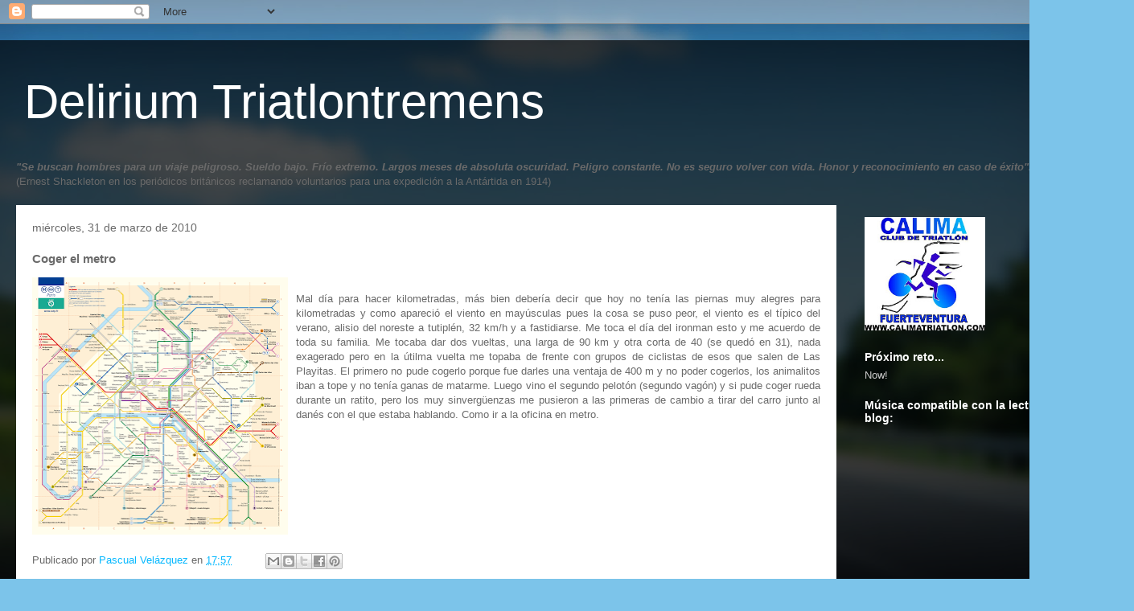

--- FILE ---
content_type: text/html; charset=UTF-8
request_url: https://rothymasalla.blogspot.com/2010/03/coger-el-metro.html?showComment=1270135522837
body_size: 16229
content:
<!DOCTYPE html>
<html class='v2' dir='ltr' lang='es'>
<head>
<link href='https://www.blogger.com/static/v1/widgets/335934321-css_bundle_v2.css' rel='stylesheet' type='text/css'/>
<meta content='width=1100' name='viewport'/>
<meta content='text/html; charset=UTF-8' http-equiv='Content-Type'/>
<meta content='blogger' name='generator'/>
<link href='https://rothymasalla.blogspot.com/favicon.ico' rel='icon' type='image/x-icon'/>
<link href='http://rothymasalla.blogspot.com/2010/03/coger-el-metro.html' rel='canonical'/>
<link rel="alternate" type="application/atom+xml" title="Delirium Triatlontremens - Atom" href="https://rothymasalla.blogspot.com/feeds/posts/default" />
<link rel="alternate" type="application/rss+xml" title="Delirium Triatlontremens - RSS" href="https://rothymasalla.blogspot.com/feeds/posts/default?alt=rss" />
<link rel="service.post" type="application/atom+xml" title="Delirium Triatlontremens - Atom" href="https://www.blogger.com/feeds/4636154847729347585/posts/default" />

<link rel="alternate" type="application/atom+xml" title="Delirium Triatlontremens - Atom" href="https://rothymasalla.blogspot.com/feeds/794116444902221683/comments/default" />
<!--Can't find substitution for tag [blog.ieCssRetrofitLinks]-->
<link href='https://blogger.googleusercontent.com/img/b/R29vZ2xl/AVvXsEjd6cJFTa2tzSHvDKlyvA5UQ5nayiwTiNbhi5L9_PGoEuXzGJnfnxsWZNSD1Lqt8F4y2XDk6LM50VBamDQDY4cfwOmeY61ciki7SNN2IeojbUswRtosv4Rlmr25ws67SSb2ywoej3AbUg/s320/metro.gif' rel='image_src'/>
<meta content='http://rothymasalla.blogspot.com/2010/03/coger-el-metro.html' property='og:url'/>
<meta content='Coger el metro' property='og:title'/>
<meta content='Mal día para hacer kilometradas, más bien debería decir que hoy no tenía las piernas muy alegres para kilometradas y como apareció el viento...' property='og:description'/>
<meta content='https://blogger.googleusercontent.com/img/b/R29vZ2xl/AVvXsEjd6cJFTa2tzSHvDKlyvA5UQ5nayiwTiNbhi5L9_PGoEuXzGJnfnxsWZNSD1Lqt8F4y2XDk6LM50VBamDQDY4cfwOmeY61ciki7SNN2IeojbUswRtosv4Rlmr25ws67SSb2ywoej3AbUg/w1200-h630-p-k-no-nu/metro.gif' property='og:image'/>
<title>Delirium Triatlontremens: Coger el metro</title>
<style id='page-skin-1' type='text/css'><!--
/*
-----------------------------------------------
Blogger Template Style
Name:     Travel
Designer: Sookhee Lee
URL:      www.plyfly.net
----------------------------------------------- */
/* Content
----------------------------------------------- */
body {
font: normal normal 13px 'Trebuchet MS',Trebuchet,sans-serif;
color: #6a6a6a;
background: #7cc4ea url(//themes.googleusercontent.com/image?id=1OACCYOE0-eoTRTfsBuX1NMN9nz599ufI1Jh0CggPFA_sK80AGkIr8pLtYRpNUKPmwtEa) no-repeat fixed top center /* Credit: Josh Peterson */;
}
html body .region-inner {
min-width: 0;
max-width: 100%;
width: auto;
}
a:link {
text-decoration:none;
color: #05b8ff;
}
a:visited {
text-decoration:none;
color: #098cc1;
}
a:hover {
text-decoration:underline;
color: #05b8ff;
}
.content-outer .content-cap-top {
height: 0;
background: transparent none repeat-x scroll top center;
}
.content-outer {
margin: 0 auto;
padding-top: 20px;
}
.content-inner {
background: transparent url(//www.blogblog.com/1kt/travel/bg_black_70.png) repeat scroll top left;
background-position: left -0;
background-color: transparent;
padding: 20px;
}
.main-inner .date-outer {
margin-bottom: 2em;
}
/* Header
----------------------------------------------- */
.header-inner .Header .titlewrapper,
.header-inner .Header .descriptionwrapper {
padding-left: 10px;
padding-right: 10px;
}
.Header h1 {
font: normal normal 60px 'Trebuchet MS',Trebuchet,sans-serif;
color: #ffffff;
}
.Header h1 a {
color: #ffffff;
}
.Header .description {
color: #6a6a6a;
font-size: 130%;
}
/* Tabs
----------------------------------------------- */
.tabs-inner {
margin: 1em 0 0;
padding: 0;
}
.tabs-inner .section {
margin: 0;
}
.tabs-inner .widget ul {
padding: 0;
background: transparent url(https://resources.blogblog.com/blogblog/data/1kt/travel/bg_black_50.png) repeat scroll top center;
}
.tabs-inner .widget li {
border: none;
}
.tabs-inner .widget li a {
display: inline-block;
padding: 1em 1.5em;
color: #ffffff;
font: normal bold 16px 'Trebuchet MS',Trebuchet,sans-serif;
}
.tabs-inner .widget li.selected a,
.tabs-inner .widget li a:hover {
position: relative;
z-index: 1;
background: transparent url(https://resources.blogblog.com/blogblog/data/1kt/travel/bg_black_50.png) repeat scroll top center;
color: #ffffff;
}
/* Headings
----------------------------------------------- */
h2 {
font: normal bold 14px 'Trebuchet MS',Trebuchet,sans-serif;
color: #ffffff;
}
.main-inner h2.date-header {
font: normal normal 14px 'Trebuchet MS',Trebuchet,sans-serif;
color: #6a6a6a;
}
.footer-inner .widget h2,
.sidebar .widget h2 {
padding-bottom: .5em;
}
/* Main
----------------------------------------------- */
.main-inner {
padding: 20px 0;
}
.main-inner .column-center-inner {
padding: 20px 0;
}
.main-inner .column-center-inner .section {
margin: 0 20px;
}
.main-inner .column-right-inner {
margin-left: 20px;
}
.main-inner .fauxcolumn-right-outer .fauxcolumn-inner {
margin-left: 20px;
background: transparent none repeat scroll top left;
}
.main-inner .column-left-inner {
margin-right: 20px;
}
.main-inner .fauxcolumn-left-outer .fauxcolumn-inner {
margin-right: 20px;
background: transparent none repeat scroll top left;
}
.main-inner .column-left-inner,
.main-inner .column-right-inner {
padding: 15px 0;
}
/* Posts
----------------------------------------------- */
h3.post-title {
margin-top: 20px;
}
h3.post-title a {
font: normal bold 20px 'Trebuchet MS',Trebuchet,sans-serif;
color: #000000;
}
h3.post-title a:hover {
text-decoration: underline;
}
.main-inner .column-center-outer {
background: #ffffff none repeat scroll top left;
_background-image: none;
}
.post-body {
line-height: 1.4;
position: relative;
}
.post-header {
margin: 0 0 1em;
line-height: 1.6;
}
.post-footer {
margin: .5em 0;
line-height: 1.6;
}
#blog-pager {
font-size: 140%;
}
#comments {
background: #cccccc none repeat scroll top center;
padding: 15px;
}
#comments .comment-author {
padding-top: 1.5em;
}
#comments h4,
#comments .comment-author a,
#comments .comment-timestamp a {
color: #000000;
}
#comments .comment-author:first-child {
padding-top: 0;
border-top: none;
}
.avatar-image-container {
margin: .2em 0 0;
}
/* Comments
----------------------------------------------- */
#comments a {
color: #000000;
}
.comments .comments-content .icon.blog-author {
background-repeat: no-repeat;
background-image: url([data-uri]);
}
.comments .comments-content .loadmore a {
border-top: 1px solid #000000;
border-bottom: 1px solid #000000;
}
.comments .comment-thread.inline-thread {
background: #ffffff;
}
.comments .continue {
border-top: 2px solid #000000;
}
/* Widgets
----------------------------------------------- */
.sidebar .widget {
border-bottom: 2px solid transparent;
padding-bottom: 10px;
margin: 10px 0;
}
.sidebar .widget:first-child {
margin-top: 0;
}
.sidebar .widget:last-child {
border-bottom: none;
margin-bottom: 0;
padding-bottom: 0;
}
.footer-inner .widget,
.sidebar .widget {
font: normal normal 13px 'Trebuchet MS',Trebuchet,sans-serif;
color: #cdcdcd;
}
.sidebar .widget a:link {
color: #cdcdcd;
text-decoration: none;
}
.sidebar .widget a:visited {
color: #098cc1;
}
.sidebar .widget a:hover {
color: #cdcdcd;
text-decoration: underline;
}
.footer-inner .widget a:link {
color: #05b8ff;
text-decoration: none;
}
.footer-inner .widget a:visited {
color: #098cc1;
}
.footer-inner .widget a:hover {
color: #05b8ff;
text-decoration: underline;
}
.widget .zippy {
color: #ffffff;
}
.footer-inner {
background: transparent none repeat scroll top center;
}
/* Mobile
----------------------------------------------- */
body.mobile  {
background-size: 100% auto;
}
body.mobile .AdSense {
margin: 0 -10px;
}
.mobile .body-fauxcolumn-outer {
background: transparent none repeat scroll top left;
}
.mobile .footer-inner .widget a:link {
color: #cdcdcd;
text-decoration: none;
}
.mobile .footer-inner .widget a:visited {
color: #098cc1;
}
.mobile-post-outer a {
color: #000000;
}
.mobile-link-button {
background-color: #05b8ff;
}
.mobile-link-button a:link, .mobile-link-button a:visited {
color: #ffffff;
}
.mobile-index-contents {
color: #6a6a6a;
}
.mobile .tabs-inner .PageList .widget-content {
background: transparent url(https://resources.blogblog.com/blogblog/data/1kt/travel/bg_black_50.png) repeat scroll top center;
color: #ffffff;
}
.mobile .tabs-inner .PageList .widget-content .pagelist-arrow {
border-left: 1px solid #ffffff;
}

--></style>
<style id='template-skin-1' type='text/css'><!--
body {
min-width: 1410px;
}
.content-outer, .content-fauxcolumn-outer, .region-inner {
min-width: 1410px;
max-width: 1410px;
_width: 1410px;
}
.main-inner .columns {
padding-left: 0px;
padding-right: 350px;
}
.main-inner .fauxcolumn-center-outer {
left: 0px;
right: 350px;
/* IE6 does not respect left and right together */
_width: expression(this.parentNode.offsetWidth -
parseInt("0px") -
parseInt("350px") + 'px');
}
.main-inner .fauxcolumn-left-outer {
width: 0px;
}
.main-inner .fauxcolumn-right-outer {
width: 350px;
}
.main-inner .column-left-outer {
width: 0px;
right: 100%;
margin-left: -0px;
}
.main-inner .column-right-outer {
width: 350px;
margin-right: -350px;
}
#layout {
min-width: 0;
}
#layout .content-outer {
min-width: 0;
width: 800px;
}
#layout .region-inner {
min-width: 0;
width: auto;
}
body#layout div.add_widget {
padding: 8px;
}
body#layout div.add_widget a {
margin-left: 32px;
}
--></style>
<style>
    body {background-image:url(\/\/themes.googleusercontent.com\/image?id=1OACCYOE0-eoTRTfsBuX1NMN9nz599ufI1Jh0CggPFA_sK80AGkIr8pLtYRpNUKPmwtEa);}
    
@media (max-width: 200px) { body {background-image:url(\/\/themes.googleusercontent.com\/image?id=1OACCYOE0-eoTRTfsBuX1NMN9nz599ufI1Jh0CggPFA_sK80AGkIr8pLtYRpNUKPmwtEa&options=w200);}}
@media (max-width: 400px) and (min-width: 201px) { body {background-image:url(\/\/themes.googleusercontent.com\/image?id=1OACCYOE0-eoTRTfsBuX1NMN9nz599ufI1Jh0CggPFA_sK80AGkIr8pLtYRpNUKPmwtEa&options=w400);}}
@media (max-width: 800px) and (min-width: 401px) { body {background-image:url(\/\/themes.googleusercontent.com\/image?id=1OACCYOE0-eoTRTfsBuX1NMN9nz599ufI1Jh0CggPFA_sK80AGkIr8pLtYRpNUKPmwtEa&options=w800);}}
@media (max-width: 1200px) and (min-width: 801px) { body {background-image:url(\/\/themes.googleusercontent.com\/image?id=1OACCYOE0-eoTRTfsBuX1NMN9nz599ufI1Jh0CggPFA_sK80AGkIr8pLtYRpNUKPmwtEa&options=w1200);}}
/* Last tag covers anything over one higher than the previous max-size cap. */
@media (min-width: 1201px) { body {background-image:url(\/\/themes.googleusercontent.com\/image?id=1OACCYOE0-eoTRTfsBuX1NMN9nz599ufI1Jh0CggPFA_sK80AGkIr8pLtYRpNUKPmwtEa&options=w1600);}}
  </style>
<link href='https://www.blogger.com/dyn-css/authorization.css?targetBlogID=4636154847729347585&amp;zx=e643d85e-363e-4610-910d-3de37644ef11' media='none' onload='if(media!=&#39;all&#39;)media=&#39;all&#39;' rel='stylesheet'/><noscript><link href='https://www.blogger.com/dyn-css/authorization.css?targetBlogID=4636154847729347585&amp;zx=e643d85e-363e-4610-910d-3de37644ef11' rel='stylesheet'/></noscript>
<meta name='google-adsense-platform-account' content='ca-host-pub-1556223355139109'/>
<meta name='google-adsense-platform-domain' content='blogspot.com'/>

</head>
<body class='loading variant-road'>
<div class='navbar section' id='navbar' name='Barra de navegación'><div class='widget Navbar' data-version='1' id='Navbar1'><script type="text/javascript">
    function setAttributeOnload(object, attribute, val) {
      if(window.addEventListener) {
        window.addEventListener('load',
          function(){ object[attribute] = val; }, false);
      } else {
        window.attachEvent('onload', function(){ object[attribute] = val; });
      }
    }
  </script>
<div id="navbar-iframe-container"></div>
<script type="text/javascript" src="https://apis.google.com/js/platform.js"></script>
<script type="text/javascript">
      gapi.load("gapi.iframes:gapi.iframes.style.bubble", function() {
        if (gapi.iframes && gapi.iframes.getContext) {
          gapi.iframes.getContext().openChild({
              url: 'https://www.blogger.com/navbar/4636154847729347585?po\x3d794116444902221683\x26origin\x3dhttps://rothymasalla.blogspot.com',
              where: document.getElementById("navbar-iframe-container"),
              id: "navbar-iframe"
          });
        }
      });
    </script><script type="text/javascript">
(function() {
var script = document.createElement('script');
script.type = 'text/javascript';
script.src = '//pagead2.googlesyndication.com/pagead/js/google_top_exp.js';
var head = document.getElementsByTagName('head')[0];
if (head) {
head.appendChild(script);
}})();
</script>
</div></div>
<div class='body-fauxcolumns'>
<div class='fauxcolumn-outer body-fauxcolumn-outer'>
<div class='cap-top'>
<div class='cap-left'></div>
<div class='cap-right'></div>
</div>
<div class='fauxborder-left'>
<div class='fauxborder-right'></div>
<div class='fauxcolumn-inner'>
</div>
</div>
<div class='cap-bottom'>
<div class='cap-left'></div>
<div class='cap-right'></div>
</div>
</div>
</div>
<div class='content'>
<div class='content-fauxcolumns'>
<div class='fauxcolumn-outer content-fauxcolumn-outer'>
<div class='cap-top'>
<div class='cap-left'></div>
<div class='cap-right'></div>
</div>
<div class='fauxborder-left'>
<div class='fauxborder-right'></div>
<div class='fauxcolumn-inner'>
</div>
</div>
<div class='cap-bottom'>
<div class='cap-left'></div>
<div class='cap-right'></div>
</div>
</div>
</div>
<div class='content-outer'>
<div class='content-cap-top cap-top'>
<div class='cap-left'></div>
<div class='cap-right'></div>
</div>
<div class='fauxborder-left content-fauxborder-left'>
<div class='fauxborder-right content-fauxborder-right'></div>
<div class='content-inner'>
<header>
<div class='header-outer'>
<div class='header-cap-top cap-top'>
<div class='cap-left'></div>
<div class='cap-right'></div>
</div>
<div class='fauxborder-left header-fauxborder-left'>
<div class='fauxborder-right header-fauxborder-right'></div>
<div class='region-inner header-inner'>
<div class='header section' id='header' name='Cabecera'><div class='widget Header' data-version='1' id='Header1'>
<div id='header-inner'>
<div class='titlewrapper'>
<h1 class='title'>
<a href='https://rothymasalla.blogspot.com/'>
Delirium Triatlontremens
</a>
</h1>
</div>
<div class='descriptionwrapper'>
<p class='description'><span>
</span></p>
</div>
</div>
</div></div>
</div>
</div>
<div class='header-cap-bottom cap-bottom'>
<div class='cap-left'></div>
<div class='cap-right'></div>
</div>
</div>
</header>
<div class='tabs-outer'>
<div class='tabs-cap-top cap-top'>
<div class='cap-left'></div>
<div class='cap-right'></div>
</div>
<div class='fauxborder-left tabs-fauxborder-left'>
<div class='fauxborder-right tabs-fauxborder-right'></div>
<div class='region-inner tabs-inner'>
<div class='tabs section' id='crosscol' name='Multicolumnas'><div class='widget Text' data-version='1' id='Text1'>
<div class='widget-content'>
<em><strong>"Se buscan hombres para un viaje peligroso. Sueldo bajo. Frío extremo. Largos meses de absoluta oscuridad. Peligro constante. No es seguro volver con vida. Honor y reconocimiento en caso de éxito".</strong></em><br /><strong><em></em></strong>(Ernest Shackleton en los periódicos británicos reclamando voluntarios para una expedición a la Antártida en 1914)<br />
</div>
<div class='clear'></div>
</div></div>
<div class='tabs no-items section' id='crosscol-overflow' name='Cross-Column 2'></div>
</div>
</div>
<div class='tabs-cap-bottom cap-bottom'>
<div class='cap-left'></div>
<div class='cap-right'></div>
</div>
</div>
<div class='main-outer'>
<div class='main-cap-top cap-top'>
<div class='cap-left'></div>
<div class='cap-right'></div>
</div>
<div class='fauxborder-left main-fauxborder-left'>
<div class='fauxborder-right main-fauxborder-right'></div>
<div class='region-inner main-inner'>
<div class='columns fauxcolumns'>
<div class='fauxcolumn-outer fauxcolumn-center-outer'>
<div class='cap-top'>
<div class='cap-left'></div>
<div class='cap-right'></div>
</div>
<div class='fauxborder-left'>
<div class='fauxborder-right'></div>
<div class='fauxcolumn-inner'>
</div>
</div>
<div class='cap-bottom'>
<div class='cap-left'></div>
<div class='cap-right'></div>
</div>
</div>
<div class='fauxcolumn-outer fauxcolumn-left-outer'>
<div class='cap-top'>
<div class='cap-left'></div>
<div class='cap-right'></div>
</div>
<div class='fauxborder-left'>
<div class='fauxborder-right'></div>
<div class='fauxcolumn-inner'>
</div>
</div>
<div class='cap-bottom'>
<div class='cap-left'></div>
<div class='cap-right'></div>
</div>
</div>
<div class='fauxcolumn-outer fauxcolumn-right-outer'>
<div class='cap-top'>
<div class='cap-left'></div>
<div class='cap-right'></div>
</div>
<div class='fauxborder-left'>
<div class='fauxborder-right'></div>
<div class='fauxcolumn-inner'>
</div>
</div>
<div class='cap-bottom'>
<div class='cap-left'></div>
<div class='cap-right'></div>
</div>
</div>
<!-- corrects IE6 width calculation -->
<div class='columns-inner'>
<div class='column-center-outer'>
<div class='column-center-inner'>
<div class='main section' id='main' name='Principal'><div class='widget Blog' data-version='1' id='Blog1'>
<div class='blog-posts hfeed'>

          <div class="date-outer">
        
<h2 class='date-header'><span>miércoles, 31 de marzo de 2010</span></h2>

          <div class="date-posts">
        
<div class='post-outer'>
<div class='post hentry uncustomized-post-template' itemprop='blogPost' itemscope='itemscope' itemtype='http://schema.org/BlogPosting'>
<meta content='https://blogger.googleusercontent.com/img/b/R29vZ2xl/AVvXsEjd6cJFTa2tzSHvDKlyvA5UQ5nayiwTiNbhi5L9_PGoEuXzGJnfnxsWZNSD1Lqt8F4y2XDk6LM50VBamDQDY4cfwOmeY61ciki7SNN2IeojbUswRtosv4Rlmr25ws67SSb2ywoej3AbUg/s320/metro.gif' itemprop='image_url'/>
<meta content='4636154847729347585' itemprop='blogId'/>
<meta content='794116444902221683' itemprop='postId'/>
<a name='794116444902221683'></a>
<h3 class='post-title entry-title' itemprop='name'>
Coger el metro
</h3>
<div class='post-header'>
<div class='post-header-line-1'></div>
</div>
<div class='post-body entry-content' id='post-body-794116444902221683' itemprop='description articleBody'>
<a href="https://blogger.googleusercontent.com/img/b/R29vZ2xl/AVvXsEjd6cJFTa2tzSHvDKlyvA5UQ5nayiwTiNbhi5L9_PGoEuXzGJnfnxsWZNSD1Lqt8F4y2XDk6LM50VBamDQDY4cfwOmeY61ciki7SNN2IeojbUswRtosv4Rlmr25ws67SSb2ywoej3AbUg/s1600/metro.gif" onblur="try {parent.deselectBloggerImageGracefully();} catch(e) {}"><img alt="" border="0" id="BLOGGER_PHOTO_ID_5454845183856022690" src="https://blogger.googleusercontent.com/img/b/R29vZ2xl/AVvXsEjd6cJFTa2tzSHvDKlyvA5UQ5nayiwTiNbhi5L9_PGoEuXzGJnfnxsWZNSD1Lqt8F4y2XDk6LM50VBamDQDY4cfwOmeY61ciki7SNN2IeojbUswRtosv4Rlmr25ws67SSb2ywoej3AbUg/s320/metro.gif" style="margin: 0pt 10px 10px 0pt; float: left; cursor: pointer; width: 318px; height: 320px;" /></a><br /><div style="text-align: justify;">Mal día para hacer kilometradas, más bien debería decir que hoy no tenía las piernas muy alegres para kilometradas y como apareció el viento en mayúsculas pues la cosa se puso peor, el viento es el típico del verano, alisio del noreste a tutiplén, 32 km/h y a fastidiarse. Me toca el día del ironman esto y me acuerdo de toda su familia. Me tocaba dar dos vueltas, una larga de 90 km y otra corta de 40 (se quedó en 31), nada exagerado pero en la útilma vuelta me topaba de frente con grupos de ciclistas de esos que salen de Las Playitas. El primero no pude cogerlo porque fue darles una ventaja de 400 m y no poder cogerlos, los animalitos iban a tope y no tenía ganas de matarme. Luego vino el segundo pelotón (segundo vagón) y si pude coger rueda durante un ratito, pero los muy sinvergüenzas me pusieron a las primeras de cambio a tirar del carro junto al danés con el que estaba hablando. Como ir a la oficina en metro.<br /></div>
<div style='clear: both;'></div>
</div>
<div class='post-footer'>
<div class='post-footer-line post-footer-line-1'>
<span class='post-author vcard'>
Publicado por
<span class='fn' itemprop='author' itemscope='itemscope' itemtype='http://schema.org/Person'>
<meta content='https://www.blogger.com/profile/02162556784394182386' itemprop='url'/>
<a class='g-profile' href='https://www.blogger.com/profile/02162556784394182386' rel='author' title='author profile'>
<span itemprop='name'>Pascual Velázquez</span>
</a>
</span>
</span>
<span class='post-timestamp'>
en
<meta content='http://rothymasalla.blogspot.com/2010/03/coger-el-metro.html' itemprop='url'/>
<a class='timestamp-link' href='https://rothymasalla.blogspot.com/2010/03/coger-el-metro.html' rel='bookmark' title='permanent link'><abbr class='published' itemprop='datePublished' title='2010-03-31T17:57:00+01:00'>17:57</abbr></a>
</span>
<span class='post-comment-link'>
</span>
<span class='post-icons'>
<span class='item-control blog-admin pid-1935482253'>
<a href='https://www.blogger.com/post-edit.g?blogID=4636154847729347585&postID=794116444902221683&from=pencil' title='Editar entrada'>
<img alt='' class='icon-action' height='18' src='https://resources.blogblog.com/img/icon18_edit_allbkg.gif' width='18'/>
</a>
</span>
</span>
<div class='post-share-buttons goog-inline-block'>
<a class='goog-inline-block share-button sb-email' href='https://www.blogger.com/share-post.g?blogID=4636154847729347585&postID=794116444902221683&target=email' target='_blank' title='Enviar por correo electrónico'><span class='share-button-link-text'>Enviar por correo electrónico</span></a><a class='goog-inline-block share-button sb-blog' href='https://www.blogger.com/share-post.g?blogID=4636154847729347585&postID=794116444902221683&target=blog' onclick='window.open(this.href, "_blank", "height=270,width=475"); return false;' target='_blank' title='Escribe un blog'><span class='share-button-link-text'>Escribe un blog</span></a><a class='goog-inline-block share-button sb-twitter' href='https://www.blogger.com/share-post.g?blogID=4636154847729347585&postID=794116444902221683&target=twitter' target='_blank' title='Compartir en X'><span class='share-button-link-text'>Compartir en X</span></a><a class='goog-inline-block share-button sb-facebook' href='https://www.blogger.com/share-post.g?blogID=4636154847729347585&postID=794116444902221683&target=facebook' onclick='window.open(this.href, "_blank", "height=430,width=640"); return false;' target='_blank' title='Compartir con Facebook'><span class='share-button-link-text'>Compartir con Facebook</span></a><a class='goog-inline-block share-button sb-pinterest' href='https://www.blogger.com/share-post.g?blogID=4636154847729347585&postID=794116444902221683&target=pinterest' target='_blank' title='Compartir en Pinterest'><span class='share-button-link-text'>Compartir en Pinterest</span></a>
</div>
</div>
<div class='post-footer-line post-footer-line-2'>
<span class='post-labels'>
</span>
</div>
<div class='post-footer-line post-footer-line-3'>
<span class='post-location'>
</span>
</div>
</div>
</div>
<div class='comments' id='comments'>
<a name='comments'></a>
<h4>2 comentarios:</h4>
<div id='Blog1_comments-block-wrapper'>
<dl class='avatar-comment-indent' id='comments-block'>
<dt class='comment-author ' id='c3782109774053868905'>
<a name='c3782109774053868905'></a>
<div class="avatar-image-container vcard"><span dir="ltr"><a href="https://www.blogger.com/profile/11862144639690270850" target="" rel="nofollow" onclick="" class="avatar-hovercard" id="av-3782109774053868905-11862144639690270850"><img src="https://resources.blogblog.com/img/blank.gif" width="35" height="35" class="delayLoad" style="display: none;" longdesc="//blogger.googleusercontent.com/img/b/R29vZ2xl/AVvXsEiRIjQcS5zrSyOqbxJWcZ9l0GWYvfwq13s3X4kmtzjOrMiv7s6FcQyHFIbc_QpgV95sXKMyQYtLILzS9B72qtgxm_GzdOKxOYUtn4fK9FXopHjTnqYfafuwEICEl3om-l0/s45-c/_iron+bici.jpg" alt="" title="To&ntilde;o">

<noscript><img src="//blogger.googleusercontent.com/img/b/R29vZ2xl/AVvXsEiRIjQcS5zrSyOqbxJWcZ9l0GWYvfwq13s3X4kmtzjOrMiv7s6FcQyHFIbc_QpgV95sXKMyQYtLILzS9B72qtgxm_GzdOKxOYUtn4fK9FXopHjTnqYfafuwEICEl3om-l0/s45-c/_iron+bici.jpg" width="35" height="35" class="photo" alt=""></noscript></a></span></div>
<a href='https://www.blogger.com/profile/11862144639690270850' rel='nofollow'>Toño</a>
dijo...
</dt>
<dd class='comment-body' id='Blog1_cmt-3782109774053868905'>
<p>
Jodios guiris picaos, o intentan dejarte sobre la marcha como un apestado o tienes que ponerte delante a tirar del tren. Disfrutemos estos dias de viento. Yo estoy aprovechando y llevo un par de salidas con las ruedas de perfil pa acostumbrarme por si acaso ese día. Saludos
</p>
</dd>
<dd class='comment-footer'>
<span class='comment-timestamp'>
<a href='https://rothymasalla.blogspot.com/2010/03/coger-el-metro.html?showComment=1270135522837#c3782109774053868905' title='comment permalink'>
1 de abril de 2010 a las 16:25
</a>
<span class='item-control blog-admin pid-1422427725'>
<a class='comment-delete' href='https://www.blogger.com/comment/delete/4636154847729347585/3782109774053868905' title='Eliminar comentario'>
<img src='https://resources.blogblog.com/img/icon_delete13.gif'/>
</a>
</span>
</span>
</dd>
<dt class='comment-author ' id='c7339007724853578572'>
<a name='c7339007724853578572'></a>
<div class="avatar-image-container vcard"><span dir="ltr"><a href="https://www.blogger.com/profile/08207015548430404532" target="" rel="nofollow" onclick="" class="avatar-hovercard" id="av-7339007724853578572-08207015548430404532"><img src="https://resources.blogblog.com/img/blank.gif" width="35" height="35" class="delayLoad" style="display: none;" longdesc="//blogger.googleusercontent.com/img/b/R29vZ2xl/AVvXsEg5ACl5rN8EEb6R_ts4LU49XxQkSJ6Hdw_6uk_PcyfY4AakY2BddADPP9wxQqy2GWxpmZGvPl8Wj2BLl9jR7GhCbug5iIRDgU-2gF0LTJQpY7tMFGKbde8ZVhoeW58_DQ/s45-c/4310332504_49de5039c3_o.jpg" alt="" title="Te&oacute;filo S&aacute;nchez">

<noscript><img src="//blogger.googleusercontent.com/img/b/R29vZ2xl/AVvXsEg5ACl5rN8EEb6R_ts4LU49XxQkSJ6Hdw_6uk_PcyfY4AakY2BddADPP9wxQqy2GWxpmZGvPl8Wj2BLl9jR7GhCbug5iIRDgU-2gF0LTJQpY7tMFGKbde8ZVhoeW58_DQ/s45-c/4310332504_49de5039c3_o.jpg" width="35" height="35" class="photo" alt=""></noscript></a></span></div>
<a href='https://www.blogger.com/profile/08207015548430404532' rel='nofollow'>Teófilo Sánchez</a>
dijo...
</dt>
<dd class='comment-body' id='Blog1_cmt-7339007724853578572'>
<p>
Es lo que tiene ir en grupo..jeje.<br />Saludos!
</p>
</dd>
<dd class='comment-footer'>
<span class='comment-timestamp'>
<a href='https://rothymasalla.blogspot.com/2010/03/coger-el-metro.html?showComment=1270166053497#c7339007724853578572' title='comment permalink'>
2 de abril de 2010 a las 0:54
</a>
<span class='item-control blog-admin pid-1097235850'>
<a class='comment-delete' href='https://www.blogger.com/comment/delete/4636154847729347585/7339007724853578572' title='Eliminar comentario'>
<img src='https://resources.blogblog.com/img/icon_delete13.gif'/>
</a>
</span>
</span>
</dd>
</dl>
</div>
<p class='comment-footer'>
<a href='https://www.blogger.com/comment/fullpage/post/4636154847729347585/794116444902221683' onclick=''>Publicar un comentario</a>
</p>
</div>
</div>

        </div></div>
      
</div>
<div class='blog-pager' id='blog-pager'>
<span id='blog-pager-newer-link'>
<a class='blog-pager-newer-link' href='https://rothymasalla.blogspot.com/2010/04/animo-futuros-finishers.html' id='Blog1_blog-pager-newer-link' title='Entrada más reciente'>Entrada más reciente</a>
</span>
<span id='blog-pager-older-link'>
<a class='blog-pager-older-link' href='https://rothymasalla.blogspot.com/2010/03/semana-7.html' id='Blog1_blog-pager-older-link' title='Entrada antigua'>Entrada antigua</a>
</span>
<a class='home-link' href='https://rothymasalla.blogspot.com/'>Inicio</a>
</div>
<div class='clear'></div>
<div class='post-feeds'>
<div class='feed-links'>
Suscribirse a:
<a class='feed-link' href='https://rothymasalla.blogspot.com/feeds/794116444902221683/comments/default' target='_blank' type='application/atom+xml'>Enviar comentarios (Atom)</a>
</div>
</div>
</div></div>
</div>
</div>
<div class='column-left-outer'>
<div class='column-left-inner'>
<aside>
</aside>
</div>
</div>
<div class='column-right-outer'>
<div class='column-right-inner'>
<aside>
<div class='sidebar section' id='sidebar-right-1'><div class='widget Image' data-version='1' id='Image7'>
<div class='widget-content'>
<img alt='' height='141' id='Image7_img' src='https://blogger.googleusercontent.com/img/b/R29vZ2xl/AVvXsEh0ndio_QD4E15kRvKqcozEGSCJowtO7y-0Eepu1OMEPTuI_8H_zAh3NFixoPTtH7hmwysq24k1SSDwl-TDzW6-VEK4YyGwla_t6onsjSvi4WbBRU298xTnm7QG1oEi3Vywvtggcj7wCg/s230/web_y_logo_calima_internet.jpg' width='150'/>
<br/>
</div>
<div class='clear'></div>
</div><div class='widget HTML' data-version='1' id='HTML1'>
<h2 class='title'>Próximo reto...</h2>
<div class='widget-content'>
<script type="text/javascript">
<!-- //start

//######################################################################################
// Author: ricocheting.com
// For: public release (freeware)
// Date: 4/24/2003 (update: 5/15/2009)
// Description: displays the amount of time until the "dateFuture" entered below.


// NOTE: the month entered must be one less than current month. ie; 0=January, 11=December
// NOTE: the hour is in 24 hour format. 0=12am, 15=3pm etc
// format: dateFuture = new Date(year,month-1,day,hour,min,sec)
// example: dateFuture = new Date(2003,03,26,14,15,00) = April 26, 2003 - 2:15:00 pm

dateFuture = new Date(2013,6,7,7,00,00);

// TESTING: comment out the line below to print out the "dateFuture" for testing purposes
//document.write(dateFuture +"<br />");


//###################################
//nothing beyond this point
function GetCount(){

	dateNow = new Date();									//grab current date
	amount = dateFuture.getTime() - dateNow.getTime();		//calc milliseconds between dates
	delete dateNow;

	// time is already past
	if(amount < 0){
		document.getElementById('countbox').innerHTML="Now!";
	}
	// date is still good
	else{
		dias=0;horas=0;mins=0;secs=0;out="";

		amount = Math.floor(amount/1000);//kill the "milliseconds" so just secs

		dias=Math.floor(amount/86400);//dias
		amount=amount%86400;

		horas=Math.floor(amount/3600);//horas
		amount=amount%3600;

		mins=Math.floor(amount/60);//minutos
		amount=amount%60;

		secs=Math.floor(amount);//segundos

		if(dias != 0){out +=dias +" dia"+((dias!=1)?"s":"")+", ";}
		if(dias != 0 || horas != 0){out += horas +" hora"+((horas!=1)?"s":"")+", ";}
		if(dias != 0 || horas != 0 || mins != 0){out += mins +" minuto"+((mins!=1)?"s":"")+", ";}
		out += secs +" segundos";
		document.getElementById('countbox').innerHTML=out;

		setTimeout("GetCount()", 1000);
	}
}

window.onload=GetCount;//call when everything has loaded

//-->
</script>
<div id="countbox"></div>
</div>
<div class='clear'></div>
</div><div class='widget HTML' data-version='1' id='HTML4'>
<h2 class='title'>Música compatible con la lectura de este blog:</h2>
<div class='widget-content'>
<iframe src="https://embed.spotify.com/?uri=spotify:user:1113568425:playlist:6zKzfq1zlTIQrM9WsnBt6h" width="300" height="380" frameborder="0" allowtransparency="true"></iframe>
</div>
<div class='clear'></div>
</div><div class='widget HTML' data-version='1' id='HTML2'>
<h2 class='title'>El tiempito por aquí</h2>
<div class='widget-content'>
<div id="cont_19dc4b399b4ee318de57b0d5c1dc0ebc">
<span id="h_19dc4b399b4ee318de57b0d5c1dc0ebc">El Tiempo en <a id="a_19dc4b399b4ee318de57b0d5c1dc0ebc" href="http://www.tiempo.com/tuineje.htm" target="_blank" style="color:#656565;font-family:1;font-size:14px;">Tuineje</a></span>
<script type="text/javascript" src="//www.tiempo.com/wid_loader/19dc4b399b4ee318de57b0d5c1dc0ebc"></script></div>
</div>
<div class='clear'></div>
</div><div class='widget BlogList' data-version='1' id='BlogList1'>
<h2 class='title'>Blogs</h2>
<div class='widget-content'>
<div class='blog-list-container' id='BlogList1_container'>
<ul id='BlogList1_blogs'>
<li style='display: block;'>
<div class='blog-icon'>
<img data-lateloadsrc='https://lh3.googleusercontent.com/blogger_img_proxy/AEn0k_upJq1gUbWEchHiEul1JBleyKmqpYDdn9mbE-9MG6FDPLqYQ-87HxinqT6d0zeEaQhOVoZnk8ER76cin1ATnnKXBV-0ZpWhqX8TFIsIMsxe=s16-w16-h16' height='16' width='16'/>
</div>
<div class='blog-content'>
<div class='blog-title'>
<a href='http://calimafuerte.blogspot.com/' target='_blank'>
Atrancado (Iván)</a>
</div>
<div class='item-content'>
<div class='item-thumbnail'>
<a href='http://calimafuerte.blogspot.com/' target='_blank'>
<img alt="" border="0" height="72" src="//1.bp.blogspot.com/-uspU4-kWAYE/VXiHepwVXRI/AAAAAAAAJc0/qUpjcmxT-bI/s72-c/la%2Bfoto.JPG" width="72">
</a>
</div>
<span class='item-title'>
<a href='http://calimafuerte.blogspot.com/2015/06/un-ironman-de-mentiras.html' target='_blank'>
Un Ironman de Mentiras
</a>
</span>
<div class='item-time'>
Hace 10 años
</div>
</div>
</div>
<div style='clear: both;'></div>
</li>
<li style='display: block;'>
<div class='blog-icon'>
<img data-lateloadsrc='https://lh3.googleusercontent.com/blogger_img_proxy/AEn0k_sHZZ7zDqfT1adKgHozx8o05KMMFOeCjikTM8v-HGx5_CH6q4G8i6VktAb5-BI6FIeV49o-QRJ9PGAzSjtS9Fz46ILfQdFa=s16-w16-h16' height='16' width='16'/>
</div>
<div class='blog-content'>
<div class='blog-title'>
<a href='https://blogs.elpais.com/love-bicis/' target='_blank'>
Blog de El País: I Love Bicis</a>
</div>
<div class='item-content'>
<span class='item-title'>
<a href='https://blogs.elpais.com/love-bicis/2016/03/festival-cine-de-bicicletas.html' target='_blank'>
Bicicletas en pantalla grande
</a>
</span>
<div class='item-time'>
Hace 9 años
</div>
</div>
</div>
<div style='clear: both;'></div>
</li>
<li style='display: block;'>
<div class='blog-icon'>
<img data-lateloadsrc='https://lh3.googleusercontent.com/blogger_img_proxy/AEn0k_vY4GDFhFYPsF_k7EhJSpEeUaR4oo--IGuxlRczjtyzX9rXEdBfuFl1zQozeFjw0t6uGzInUZVcKPIcsj81HtR_4P_GDNvOqm_XoGPHD7jHJg-r9TJU=s16-w16-h16' height='16' width='16'/>
</div>
<div class='blog-content'>
<div class='blog-title'>
<a href='http://noteparesnotepares.blogspot.com/' target='_blank'>
El blog de Luis. Tragando millas...y más.</a>
</div>
<div class='item-content'>
<div class='item-thumbnail'>
<a href='http://noteparesnotepares.blogspot.com/' target='_blank'>
<img alt='' border='0' height='72' src='https://blogger.googleusercontent.com/img/b/R29vZ2xl/AVvXsEiq7UUnXkUx7Ru5aWQGQ4Po6jKvbr3QJWaJnX4Gd9MJBBnpTqI_CUL1Gj05OZW39k6l_YH9YLL3RZNeqr8Wb0u5Axm7xjqggHbt27jO7Y2GLEA9uY8tLCoLRC5JnIPyLYPjzHZ1TaMW5m2H/s72-c/cartel2004.JPG' width='72'/>
</a>
</div>
<span class='item-title'>
<a href='http://noteparesnotepares.blogspot.com/2013/01/no-es-por-ties-por-mi.html' target='_blank'>
No es por ti&#8230;es por mí.
</a>
</span>
<div class='item-time'>
Hace 13 años
</div>
</div>
</div>
<div style='clear: both;'></div>
</li>
<li style='display: block;'>
<div class='blog-icon'>
<img data-lateloadsrc='https://lh3.googleusercontent.com/blogger_img_proxy/AEn0k_uOHS-NDBmPUGatJ1GXqN2evlQ-n1Gz9HVFXIH6agPxKr28KwzrFBFaLFv20Zn0a5g2LrMthgvIcn7_d7wKdVo1DwnJY6638sg=s16-w16-h16' height='16' width='16'/>
</div>
<div class='blog-content'>
<div class='blog-title'>
<a href='http://tri69.blogspot.com/' target='_blank'>
El blog de Toño-Lanzarote</a>
</div>
<div class='item-content'>
<span class='item-title'>
<a href='http://tri69.blogspot.com/2015/10/de-vuelta.html' target='_blank'>
De vuelta.
</a>
</span>
<div class='item-time'>
Hace 10 años
</div>
</div>
</div>
<div style='clear: both;'></div>
</li>
<li style='display: block;'>
<div class='blog-icon'>
<img data-lateloadsrc='https://lh3.googleusercontent.com/blogger_img_proxy/AEn0k_tk9dfDtWCHtISFM1lvFkFkMOAlL295TVsiaG_MGy4_LjkAa-XPawk_xA6jrN-v3Vt7YGfjNqf6EFvg532qh5wowNvxwjrTaqbEUnUNIUtZ43-KZw=s16-w16-h16' height='16' width='16'/>
</div>
<div class='blog-content'>
<div class='blog-title'>
<a href='https://teofilosanchez.jimdofree.com/' target='_blank'>
Inicio - "Rincón de Teófilo Sánchez"</a>
</div>
<div class='item-content'>
<span class='item-title'>
<a href='https://teofilosanchez.jimdofree.com/2018/03/01/transgrancanaria-advanced-cpto-espa%C3%B1a-trail-mi-primera-ultra/' target='_blank'>
TransGranCanaria Advanced - Cpto. España Trail: &#8220;Mi primera Ultra&#8230;&#8221;
</a>
</span>
<div class='item-time'>
Hace 7 años
</div>
</div>
</div>
<div style='clear: both;'></div>
</li>
<li style='display: block;'>
<div class='blog-icon'>
<img data-lateloadsrc='https://lh3.googleusercontent.com/blogger_img_proxy/AEn0k_sNvWIVObnO_UFKylgJZOyaITzmLvwOgNW_u6b3PWCNVo35o357_onEcTxXfT8Os31ImRH-miw-uG6v5-9j3UUoy1obEIyfR2Av1S0XJdI=s16-w16-h16' height='16' width='16'/>
</div>
<div class='blog-content'>
<div class='blog-title'>
<a href='http://surfamuerte.blogspot.com/' target='_blank'>
Surf y Triatlon a muerte!!! ahora.......... en Fuerteventura!!!</a>
</div>
<div class='item-content'>
<div class='item-thumbnail'>
<a href='http://surfamuerte.blogspot.com/' target='_blank'>
<img alt='' border='0' height='72' src='https://blogger.googleusercontent.com/img/b/R29vZ2xl/AVvXsEjs0a_i9M82e7eUzSM4Gx7vLeDiYsMOf0laq9HQzx-oMshfl1zIrvMoCceG8qvNmLf3A2qKiCThC9RfHHesq6MYm3qJV231uA1Z85kQ52dtVP9ZEBoj5TC2pGs_i4KRE5vBzOGgIzvWshs/s72-c/Captura+de+pantalla+2007-11-12+a+las+15.05.19.png' width='72'/>
</a>
</div>
<span class='item-title'>
<a href='http://surfamuerte.blogspot.com/2014/11/entrenando-y-compitiendo-lo-que-surja.html' target='_blank'>
Entrenando y compitiendo.... a lo que surja!
</a>
</span>
<div class='item-time'>
Hace 11 años
</div>
</div>
</div>
<div style='clear: both;'></div>
</li>
</ul>
<div class='clear'></div>
</div>
</div>
</div><div class='widget LinkList' data-version='1' id='LinkList1'>
<h2>Enlaces triatléticos:</h2>
<div class='widget-content'>
<ul>
<li><a href='http://www.clubcalima.org/'>Club de Triatlón Calima</a></li>
<li><a href='http://www.fecantri.com/'>FECANTRI</a></li>
<li><a href='http://www.ironmanlanzarote.com/'>IM Lanzarote</a></li>
<li><a href='http://teofilosanchez.jimdo.com/'>La web de Teo Sánchez</a></li>
<li><a href='http://www.triatletas.es/'>Triatletas.es</a></li>
<li><a href='http://www.triatlonchannel.com/'>Traiatlonchannel</a></li>
</ul>
<div class='clear'></div>
</div>
</div><div class='widget BlogArchive' data-version='1' id='BlogArchive1'>
<h2>Archivo del blog</h2>
<div class='widget-content'>
<div id='ArchiveList'>
<div id='BlogArchive1_ArchiveList'>
<ul class='hierarchy'>
<li class='archivedate collapsed'>
<a class='toggle' href='javascript:void(0)'>
<span class='zippy'>

        &#9658;&#160;
      
</span>
</a>
<a class='post-count-link' href='https://rothymasalla.blogspot.com/2013/'>
2013
</a>
<span class='post-count' dir='ltr'>(11)</span>
<ul class='hierarchy'>
<li class='archivedate collapsed'>
<a class='toggle' href='javascript:void(0)'>
<span class='zippy'>

        &#9658;&#160;
      
</span>
</a>
<a class='post-count-link' href='https://rothymasalla.blogspot.com/2013/11/'>
noviembre
</a>
<span class='post-count' dir='ltr'>(2)</span>
</li>
</ul>
<ul class='hierarchy'>
<li class='archivedate collapsed'>
<a class='toggle' href='javascript:void(0)'>
<span class='zippy'>

        &#9658;&#160;
      
</span>
</a>
<a class='post-count-link' href='https://rothymasalla.blogspot.com/2013/07/'>
julio
</a>
<span class='post-count' dir='ltr'>(1)</span>
</li>
</ul>
<ul class='hierarchy'>
<li class='archivedate collapsed'>
<a class='toggle' href='javascript:void(0)'>
<span class='zippy'>

        &#9658;&#160;
      
</span>
</a>
<a class='post-count-link' href='https://rothymasalla.blogspot.com/2013/04/'>
abril
</a>
<span class='post-count' dir='ltr'>(3)</span>
</li>
</ul>
<ul class='hierarchy'>
<li class='archivedate collapsed'>
<a class='toggle' href='javascript:void(0)'>
<span class='zippy'>

        &#9658;&#160;
      
</span>
</a>
<a class='post-count-link' href='https://rothymasalla.blogspot.com/2013/03/'>
marzo
</a>
<span class='post-count' dir='ltr'>(3)</span>
</li>
</ul>
<ul class='hierarchy'>
<li class='archivedate collapsed'>
<a class='toggle' href='javascript:void(0)'>
<span class='zippy'>

        &#9658;&#160;
      
</span>
</a>
<a class='post-count-link' href='https://rothymasalla.blogspot.com/2013/02/'>
febrero
</a>
<span class='post-count' dir='ltr'>(1)</span>
</li>
</ul>
<ul class='hierarchy'>
<li class='archivedate collapsed'>
<a class='toggle' href='javascript:void(0)'>
<span class='zippy'>

        &#9658;&#160;
      
</span>
</a>
<a class='post-count-link' href='https://rothymasalla.blogspot.com/2013/01/'>
enero
</a>
<span class='post-count' dir='ltr'>(1)</span>
</li>
</ul>
</li>
</ul>
<ul class='hierarchy'>
<li class='archivedate collapsed'>
<a class='toggle' href='javascript:void(0)'>
<span class='zippy'>

        &#9658;&#160;
      
</span>
</a>
<a class='post-count-link' href='https://rothymasalla.blogspot.com/2012/'>
2012
</a>
<span class='post-count' dir='ltr'>(32)</span>
<ul class='hierarchy'>
<li class='archivedate collapsed'>
<a class='toggle' href='javascript:void(0)'>
<span class='zippy'>

        &#9658;&#160;
      
</span>
</a>
<a class='post-count-link' href='https://rothymasalla.blogspot.com/2012/12/'>
diciembre
</a>
<span class='post-count' dir='ltr'>(2)</span>
</li>
</ul>
<ul class='hierarchy'>
<li class='archivedate collapsed'>
<a class='toggle' href='javascript:void(0)'>
<span class='zippy'>

        &#9658;&#160;
      
</span>
</a>
<a class='post-count-link' href='https://rothymasalla.blogspot.com/2012/11/'>
noviembre
</a>
<span class='post-count' dir='ltr'>(2)</span>
</li>
</ul>
<ul class='hierarchy'>
<li class='archivedate collapsed'>
<a class='toggle' href='javascript:void(0)'>
<span class='zippy'>

        &#9658;&#160;
      
</span>
</a>
<a class='post-count-link' href='https://rothymasalla.blogspot.com/2012/09/'>
septiembre
</a>
<span class='post-count' dir='ltr'>(1)</span>
</li>
</ul>
<ul class='hierarchy'>
<li class='archivedate collapsed'>
<a class='toggle' href='javascript:void(0)'>
<span class='zippy'>

        &#9658;&#160;
      
</span>
</a>
<a class='post-count-link' href='https://rothymasalla.blogspot.com/2012/08/'>
agosto
</a>
<span class='post-count' dir='ltr'>(2)</span>
</li>
</ul>
<ul class='hierarchy'>
<li class='archivedate collapsed'>
<a class='toggle' href='javascript:void(0)'>
<span class='zippy'>

        &#9658;&#160;
      
</span>
</a>
<a class='post-count-link' href='https://rothymasalla.blogspot.com/2012/07/'>
julio
</a>
<span class='post-count' dir='ltr'>(4)</span>
</li>
</ul>
<ul class='hierarchy'>
<li class='archivedate collapsed'>
<a class='toggle' href='javascript:void(0)'>
<span class='zippy'>

        &#9658;&#160;
      
</span>
</a>
<a class='post-count-link' href='https://rothymasalla.blogspot.com/2012/06/'>
junio
</a>
<span class='post-count' dir='ltr'>(2)</span>
</li>
</ul>
<ul class='hierarchy'>
<li class='archivedate collapsed'>
<a class='toggle' href='javascript:void(0)'>
<span class='zippy'>

        &#9658;&#160;
      
</span>
</a>
<a class='post-count-link' href='https://rothymasalla.blogspot.com/2012/05/'>
mayo
</a>
<span class='post-count' dir='ltr'>(4)</span>
</li>
</ul>
<ul class='hierarchy'>
<li class='archivedate collapsed'>
<a class='toggle' href='javascript:void(0)'>
<span class='zippy'>

        &#9658;&#160;
      
</span>
</a>
<a class='post-count-link' href='https://rothymasalla.blogspot.com/2012/04/'>
abril
</a>
<span class='post-count' dir='ltr'>(4)</span>
</li>
</ul>
<ul class='hierarchy'>
<li class='archivedate collapsed'>
<a class='toggle' href='javascript:void(0)'>
<span class='zippy'>

        &#9658;&#160;
      
</span>
</a>
<a class='post-count-link' href='https://rothymasalla.blogspot.com/2012/03/'>
marzo
</a>
<span class='post-count' dir='ltr'>(3)</span>
</li>
</ul>
<ul class='hierarchy'>
<li class='archivedate collapsed'>
<a class='toggle' href='javascript:void(0)'>
<span class='zippy'>

        &#9658;&#160;
      
</span>
</a>
<a class='post-count-link' href='https://rothymasalla.blogspot.com/2012/02/'>
febrero
</a>
<span class='post-count' dir='ltr'>(4)</span>
</li>
</ul>
<ul class='hierarchy'>
<li class='archivedate collapsed'>
<a class='toggle' href='javascript:void(0)'>
<span class='zippy'>

        &#9658;&#160;
      
</span>
</a>
<a class='post-count-link' href='https://rothymasalla.blogspot.com/2012/01/'>
enero
</a>
<span class='post-count' dir='ltr'>(4)</span>
</li>
</ul>
</li>
</ul>
<ul class='hierarchy'>
<li class='archivedate collapsed'>
<a class='toggle' href='javascript:void(0)'>
<span class='zippy'>

        &#9658;&#160;
      
</span>
</a>
<a class='post-count-link' href='https://rothymasalla.blogspot.com/2011/'>
2011
</a>
<span class='post-count' dir='ltr'>(61)</span>
<ul class='hierarchy'>
<li class='archivedate collapsed'>
<a class='toggle' href='javascript:void(0)'>
<span class='zippy'>

        &#9658;&#160;
      
</span>
</a>
<a class='post-count-link' href='https://rothymasalla.blogspot.com/2011/12/'>
diciembre
</a>
<span class='post-count' dir='ltr'>(1)</span>
</li>
</ul>
<ul class='hierarchy'>
<li class='archivedate collapsed'>
<a class='toggle' href='javascript:void(0)'>
<span class='zippy'>

        &#9658;&#160;
      
</span>
</a>
<a class='post-count-link' href='https://rothymasalla.blogspot.com/2011/11/'>
noviembre
</a>
<span class='post-count' dir='ltr'>(4)</span>
</li>
</ul>
<ul class='hierarchy'>
<li class='archivedate collapsed'>
<a class='toggle' href='javascript:void(0)'>
<span class='zippy'>

        &#9658;&#160;
      
</span>
</a>
<a class='post-count-link' href='https://rothymasalla.blogspot.com/2011/10/'>
octubre
</a>
<span class='post-count' dir='ltr'>(6)</span>
</li>
</ul>
<ul class='hierarchy'>
<li class='archivedate collapsed'>
<a class='toggle' href='javascript:void(0)'>
<span class='zippy'>

        &#9658;&#160;
      
</span>
</a>
<a class='post-count-link' href='https://rothymasalla.blogspot.com/2011/09/'>
septiembre
</a>
<span class='post-count' dir='ltr'>(3)</span>
</li>
</ul>
<ul class='hierarchy'>
<li class='archivedate collapsed'>
<a class='toggle' href='javascript:void(0)'>
<span class='zippy'>

        &#9658;&#160;
      
</span>
</a>
<a class='post-count-link' href='https://rothymasalla.blogspot.com/2011/08/'>
agosto
</a>
<span class='post-count' dir='ltr'>(9)</span>
</li>
</ul>
<ul class='hierarchy'>
<li class='archivedate collapsed'>
<a class='toggle' href='javascript:void(0)'>
<span class='zippy'>

        &#9658;&#160;
      
</span>
</a>
<a class='post-count-link' href='https://rothymasalla.blogspot.com/2011/07/'>
julio
</a>
<span class='post-count' dir='ltr'>(3)</span>
</li>
</ul>
<ul class='hierarchy'>
<li class='archivedate collapsed'>
<a class='toggle' href='javascript:void(0)'>
<span class='zippy'>

        &#9658;&#160;
      
</span>
</a>
<a class='post-count-link' href='https://rothymasalla.blogspot.com/2011/06/'>
junio
</a>
<span class='post-count' dir='ltr'>(2)</span>
</li>
</ul>
<ul class='hierarchy'>
<li class='archivedate collapsed'>
<a class='toggle' href='javascript:void(0)'>
<span class='zippy'>

        &#9658;&#160;
      
</span>
</a>
<a class='post-count-link' href='https://rothymasalla.blogspot.com/2011/05/'>
mayo
</a>
<span class='post-count' dir='ltr'>(7)</span>
</li>
</ul>
<ul class='hierarchy'>
<li class='archivedate collapsed'>
<a class='toggle' href='javascript:void(0)'>
<span class='zippy'>

        &#9658;&#160;
      
</span>
</a>
<a class='post-count-link' href='https://rothymasalla.blogspot.com/2011/04/'>
abril
</a>
<span class='post-count' dir='ltr'>(8)</span>
</li>
</ul>
<ul class='hierarchy'>
<li class='archivedate collapsed'>
<a class='toggle' href='javascript:void(0)'>
<span class='zippy'>

        &#9658;&#160;
      
</span>
</a>
<a class='post-count-link' href='https://rothymasalla.blogspot.com/2011/03/'>
marzo
</a>
<span class='post-count' dir='ltr'>(4)</span>
</li>
</ul>
<ul class='hierarchy'>
<li class='archivedate collapsed'>
<a class='toggle' href='javascript:void(0)'>
<span class='zippy'>

        &#9658;&#160;
      
</span>
</a>
<a class='post-count-link' href='https://rothymasalla.blogspot.com/2011/02/'>
febrero
</a>
<span class='post-count' dir='ltr'>(6)</span>
</li>
</ul>
<ul class='hierarchy'>
<li class='archivedate collapsed'>
<a class='toggle' href='javascript:void(0)'>
<span class='zippy'>

        &#9658;&#160;
      
</span>
</a>
<a class='post-count-link' href='https://rothymasalla.blogspot.com/2011/01/'>
enero
</a>
<span class='post-count' dir='ltr'>(8)</span>
</li>
</ul>
</li>
</ul>
<ul class='hierarchy'>
<li class='archivedate expanded'>
<a class='toggle' href='javascript:void(0)'>
<span class='zippy toggle-open'>

        &#9660;&#160;
      
</span>
</a>
<a class='post-count-link' href='https://rothymasalla.blogspot.com/2010/'>
2010
</a>
<span class='post-count' dir='ltr'>(84)</span>
<ul class='hierarchy'>
<li class='archivedate collapsed'>
<a class='toggle' href='javascript:void(0)'>
<span class='zippy'>

        &#9658;&#160;
      
</span>
</a>
<a class='post-count-link' href='https://rothymasalla.blogspot.com/2010/12/'>
diciembre
</a>
<span class='post-count' dir='ltr'>(8)</span>
</li>
</ul>
<ul class='hierarchy'>
<li class='archivedate collapsed'>
<a class='toggle' href='javascript:void(0)'>
<span class='zippy'>

        &#9658;&#160;
      
</span>
</a>
<a class='post-count-link' href='https://rothymasalla.blogspot.com/2010/11/'>
noviembre
</a>
<span class='post-count' dir='ltr'>(5)</span>
</li>
</ul>
<ul class='hierarchy'>
<li class='archivedate collapsed'>
<a class='toggle' href='javascript:void(0)'>
<span class='zippy'>

        &#9658;&#160;
      
</span>
</a>
<a class='post-count-link' href='https://rothymasalla.blogspot.com/2010/10/'>
octubre
</a>
<span class='post-count' dir='ltr'>(5)</span>
</li>
</ul>
<ul class='hierarchy'>
<li class='archivedate collapsed'>
<a class='toggle' href='javascript:void(0)'>
<span class='zippy'>

        &#9658;&#160;
      
</span>
</a>
<a class='post-count-link' href='https://rothymasalla.blogspot.com/2010/09/'>
septiembre
</a>
<span class='post-count' dir='ltr'>(4)</span>
</li>
</ul>
<ul class='hierarchy'>
<li class='archivedate collapsed'>
<a class='toggle' href='javascript:void(0)'>
<span class='zippy'>

        &#9658;&#160;
      
</span>
</a>
<a class='post-count-link' href='https://rothymasalla.blogspot.com/2010/08/'>
agosto
</a>
<span class='post-count' dir='ltr'>(8)</span>
</li>
</ul>
<ul class='hierarchy'>
<li class='archivedate collapsed'>
<a class='toggle' href='javascript:void(0)'>
<span class='zippy'>

        &#9658;&#160;
      
</span>
</a>
<a class='post-count-link' href='https://rothymasalla.blogspot.com/2010/07/'>
julio
</a>
<span class='post-count' dir='ltr'>(4)</span>
</li>
</ul>
<ul class='hierarchy'>
<li class='archivedate collapsed'>
<a class='toggle' href='javascript:void(0)'>
<span class='zippy'>

        &#9658;&#160;
      
</span>
</a>
<a class='post-count-link' href='https://rothymasalla.blogspot.com/2010/06/'>
junio
</a>
<span class='post-count' dir='ltr'>(10)</span>
</li>
</ul>
<ul class='hierarchy'>
<li class='archivedate collapsed'>
<a class='toggle' href='javascript:void(0)'>
<span class='zippy'>

        &#9658;&#160;
      
</span>
</a>
<a class='post-count-link' href='https://rothymasalla.blogspot.com/2010/05/'>
mayo
</a>
<span class='post-count' dir='ltr'>(11)</span>
</li>
</ul>
<ul class='hierarchy'>
<li class='archivedate collapsed'>
<a class='toggle' href='javascript:void(0)'>
<span class='zippy'>

        &#9658;&#160;
      
</span>
</a>
<a class='post-count-link' href='https://rothymasalla.blogspot.com/2010/04/'>
abril
</a>
<span class='post-count' dir='ltr'>(6)</span>
</li>
</ul>
<ul class='hierarchy'>
<li class='archivedate expanded'>
<a class='toggle' href='javascript:void(0)'>
<span class='zippy toggle-open'>

        &#9660;&#160;
      
</span>
</a>
<a class='post-count-link' href='https://rothymasalla.blogspot.com/2010/03/'>
marzo
</a>
<span class='post-count' dir='ltr'>(7)</span>
<ul class='posts'>
<li><a href='https://rothymasalla.blogspot.com/2010/03/coger-el-metro.html'>Coger el metro</a></li>
<li><a href='https://rothymasalla.blogspot.com/2010/03/semana-7.html'>Semana -7</a></li>
<li><a href='https://rothymasalla.blogspot.com/2010/03/vuelta-al-mar.html'>Vuelta al mar</a></li>
<li><a href='https://rothymasalla.blogspot.com/2010/03/salida-en-grupos-de-uno.html'>Salida en grupos de a uno</a></li>
<li><a href='https://rothymasalla.blogspot.com/2010/03/el-rey-del-cuarto-segmento.html'>El rey del cuarto segmento</a></li>
<li><a href='https://rothymasalla.blogspot.com/2010/03/heraclito.html'>Heráclito</a></li>
<li><a href='https://rothymasalla.blogspot.com/2010/03/la-cosa-se-pone-parda.html'>La cosa se pone parda</a></li>
</ul>
</li>
</ul>
<ul class='hierarchy'>
<li class='archivedate collapsed'>
<a class='toggle' href='javascript:void(0)'>
<span class='zippy'>

        &#9658;&#160;
      
</span>
</a>
<a class='post-count-link' href='https://rothymasalla.blogspot.com/2010/02/'>
febrero
</a>
<span class='post-count' dir='ltr'>(8)</span>
</li>
</ul>
<ul class='hierarchy'>
<li class='archivedate collapsed'>
<a class='toggle' href='javascript:void(0)'>
<span class='zippy'>

        &#9658;&#160;
      
</span>
</a>
<a class='post-count-link' href='https://rothymasalla.blogspot.com/2010/01/'>
enero
</a>
<span class='post-count' dir='ltr'>(8)</span>
</li>
</ul>
</li>
</ul>
<ul class='hierarchy'>
<li class='archivedate collapsed'>
<a class='toggle' href='javascript:void(0)'>
<span class='zippy'>

        &#9658;&#160;
      
</span>
</a>
<a class='post-count-link' href='https://rothymasalla.blogspot.com/2009/'>
2009
</a>
<span class='post-count' dir='ltr'>(100)</span>
<ul class='hierarchy'>
<li class='archivedate collapsed'>
<a class='toggle' href='javascript:void(0)'>
<span class='zippy'>

        &#9658;&#160;
      
</span>
</a>
<a class='post-count-link' href='https://rothymasalla.blogspot.com/2009/12/'>
diciembre
</a>
<span class='post-count' dir='ltr'>(7)</span>
</li>
</ul>
<ul class='hierarchy'>
<li class='archivedate collapsed'>
<a class='toggle' href='javascript:void(0)'>
<span class='zippy'>

        &#9658;&#160;
      
</span>
</a>
<a class='post-count-link' href='https://rothymasalla.blogspot.com/2009/11/'>
noviembre
</a>
<span class='post-count' dir='ltr'>(10)</span>
</li>
</ul>
<ul class='hierarchy'>
<li class='archivedate collapsed'>
<a class='toggle' href='javascript:void(0)'>
<span class='zippy'>

        &#9658;&#160;
      
</span>
</a>
<a class='post-count-link' href='https://rothymasalla.blogspot.com/2009/10/'>
octubre
</a>
<span class='post-count' dir='ltr'>(8)</span>
</li>
</ul>
<ul class='hierarchy'>
<li class='archivedate collapsed'>
<a class='toggle' href='javascript:void(0)'>
<span class='zippy'>

        &#9658;&#160;
      
</span>
</a>
<a class='post-count-link' href='https://rothymasalla.blogspot.com/2009/09/'>
septiembre
</a>
<span class='post-count' dir='ltr'>(7)</span>
</li>
</ul>
<ul class='hierarchy'>
<li class='archivedate collapsed'>
<a class='toggle' href='javascript:void(0)'>
<span class='zippy'>

        &#9658;&#160;
      
</span>
</a>
<a class='post-count-link' href='https://rothymasalla.blogspot.com/2009/08/'>
agosto
</a>
<span class='post-count' dir='ltr'>(5)</span>
</li>
</ul>
<ul class='hierarchy'>
<li class='archivedate collapsed'>
<a class='toggle' href='javascript:void(0)'>
<span class='zippy'>

        &#9658;&#160;
      
</span>
</a>
<a class='post-count-link' href='https://rothymasalla.blogspot.com/2009/07/'>
julio
</a>
<span class='post-count' dir='ltr'>(7)</span>
</li>
</ul>
<ul class='hierarchy'>
<li class='archivedate collapsed'>
<a class='toggle' href='javascript:void(0)'>
<span class='zippy'>

        &#9658;&#160;
      
</span>
</a>
<a class='post-count-link' href='https://rothymasalla.blogspot.com/2009/06/'>
junio
</a>
<span class='post-count' dir='ltr'>(9)</span>
</li>
</ul>
<ul class='hierarchy'>
<li class='archivedate collapsed'>
<a class='toggle' href='javascript:void(0)'>
<span class='zippy'>

        &#9658;&#160;
      
</span>
</a>
<a class='post-count-link' href='https://rothymasalla.blogspot.com/2009/05/'>
mayo
</a>
<span class='post-count' dir='ltr'>(11)</span>
</li>
</ul>
<ul class='hierarchy'>
<li class='archivedate collapsed'>
<a class='toggle' href='javascript:void(0)'>
<span class='zippy'>

        &#9658;&#160;
      
</span>
</a>
<a class='post-count-link' href='https://rothymasalla.blogspot.com/2009/04/'>
abril
</a>
<span class='post-count' dir='ltr'>(12)</span>
</li>
</ul>
<ul class='hierarchy'>
<li class='archivedate collapsed'>
<a class='toggle' href='javascript:void(0)'>
<span class='zippy'>

        &#9658;&#160;
      
</span>
</a>
<a class='post-count-link' href='https://rothymasalla.blogspot.com/2009/03/'>
marzo
</a>
<span class='post-count' dir='ltr'>(7)</span>
</li>
</ul>
<ul class='hierarchy'>
<li class='archivedate collapsed'>
<a class='toggle' href='javascript:void(0)'>
<span class='zippy'>

        &#9658;&#160;
      
</span>
</a>
<a class='post-count-link' href='https://rothymasalla.blogspot.com/2009/02/'>
febrero
</a>
<span class='post-count' dir='ltr'>(7)</span>
</li>
</ul>
<ul class='hierarchy'>
<li class='archivedate collapsed'>
<a class='toggle' href='javascript:void(0)'>
<span class='zippy'>

        &#9658;&#160;
      
</span>
</a>
<a class='post-count-link' href='https://rothymasalla.blogspot.com/2009/01/'>
enero
</a>
<span class='post-count' dir='ltr'>(10)</span>
</li>
</ul>
</li>
</ul>
<ul class='hierarchy'>
<li class='archivedate collapsed'>
<a class='toggle' href='javascript:void(0)'>
<span class='zippy'>

        &#9658;&#160;
      
</span>
</a>
<a class='post-count-link' href='https://rothymasalla.blogspot.com/2008/'>
2008
</a>
<span class='post-count' dir='ltr'>(97)</span>
<ul class='hierarchy'>
<li class='archivedate collapsed'>
<a class='toggle' href='javascript:void(0)'>
<span class='zippy'>

        &#9658;&#160;
      
</span>
</a>
<a class='post-count-link' href='https://rothymasalla.blogspot.com/2008/12/'>
diciembre
</a>
<span class='post-count' dir='ltr'>(9)</span>
</li>
</ul>
<ul class='hierarchy'>
<li class='archivedate collapsed'>
<a class='toggle' href='javascript:void(0)'>
<span class='zippy'>

        &#9658;&#160;
      
</span>
</a>
<a class='post-count-link' href='https://rothymasalla.blogspot.com/2008/11/'>
noviembre
</a>
<span class='post-count' dir='ltr'>(5)</span>
</li>
</ul>
<ul class='hierarchy'>
<li class='archivedate collapsed'>
<a class='toggle' href='javascript:void(0)'>
<span class='zippy'>

        &#9658;&#160;
      
</span>
</a>
<a class='post-count-link' href='https://rothymasalla.blogspot.com/2008/10/'>
octubre
</a>
<span class='post-count' dir='ltr'>(7)</span>
</li>
</ul>
<ul class='hierarchy'>
<li class='archivedate collapsed'>
<a class='toggle' href='javascript:void(0)'>
<span class='zippy'>

        &#9658;&#160;
      
</span>
</a>
<a class='post-count-link' href='https://rothymasalla.blogspot.com/2008/09/'>
septiembre
</a>
<span class='post-count' dir='ltr'>(6)</span>
</li>
</ul>
<ul class='hierarchy'>
<li class='archivedate collapsed'>
<a class='toggle' href='javascript:void(0)'>
<span class='zippy'>

        &#9658;&#160;
      
</span>
</a>
<a class='post-count-link' href='https://rothymasalla.blogspot.com/2008/08/'>
agosto
</a>
<span class='post-count' dir='ltr'>(4)</span>
</li>
</ul>
<ul class='hierarchy'>
<li class='archivedate collapsed'>
<a class='toggle' href='javascript:void(0)'>
<span class='zippy'>

        &#9658;&#160;
      
</span>
</a>
<a class='post-count-link' href='https://rothymasalla.blogspot.com/2008/07/'>
julio
</a>
<span class='post-count' dir='ltr'>(10)</span>
</li>
</ul>
<ul class='hierarchy'>
<li class='archivedate collapsed'>
<a class='toggle' href='javascript:void(0)'>
<span class='zippy'>

        &#9658;&#160;
      
</span>
</a>
<a class='post-count-link' href='https://rothymasalla.blogspot.com/2008/06/'>
junio
</a>
<span class='post-count' dir='ltr'>(6)</span>
</li>
</ul>
<ul class='hierarchy'>
<li class='archivedate collapsed'>
<a class='toggle' href='javascript:void(0)'>
<span class='zippy'>

        &#9658;&#160;
      
</span>
</a>
<a class='post-count-link' href='https://rothymasalla.blogspot.com/2008/05/'>
mayo
</a>
<span class='post-count' dir='ltr'>(4)</span>
</li>
</ul>
<ul class='hierarchy'>
<li class='archivedate collapsed'>
<a class='toggle' href='javascript:void(0)'>
<span class='zippy'>

        &#9658;&#160;
      
</span>
</a>
<a class='post-count-link' href='https://rothymasalla.blogspot.com/2008/04/'>
abril
</a>
<span class='post-count' dir='ltr'>(12)</span>
</li>
</ul>
<ul class='hierarchy'>
<li class='archivedate collapsed'>
<a class='toggle' href='javascript:void(0)'>
<span class='zippy'>

        &#9658;&#160;
      
</span>
</a>
<a class='post-count-link' href='https://rothymasalla.blogspot.com/2008/03/'>
marzo
</a>
<span class='post-count' dir='ltr'>(15)</span>
</li>
</ul>
<ul class='hierarchy'>
<li class='archivedate collapsed'>
<a class='toggle' href='javascript:void(0)'>
<span class='zippy'>

        &#9658;&#160;
      
</span>
</a>
<a class='post-count-link' href='https://rothymasalla.blogspot.com/2008/02/'>
febrero
</a>
<span class='post-count' dir='ltr'>(9)</span>
</li>
</ul>
<ul class='hierarchy'>
<li class='archivedate collapsed'>
<a class='toggle' href='javascript:void(0)'>
<span class='zippy'>

        &#9658;&#160;
      
</span>
</a>
<a class='post-count-link' href='https://rothymasalla.blogspot.com/2008/01/'>
enero
</a>
<span class='post-count' dir='ltr'>(10)</span>
</li>
</ul>
</li>
</ul>
<ul class='hierarchy'>
<li class='archivedate collapsed'>
<a class='toggle' href='javascript:void(0)'>
<span class='zippy'>

        &#9658;&#160;
      
</span>
</a>
<a class='post-count-link' href='https://rothymasalla.blogspot.com/2007/'>
2007
</a>
<span class='post-count' dir='ltr'>(23)</span>
<ul class='hierarchy'>
<li class='archivedate collapsed'>
<a class='toggle' href='javascript:void(0)'>
<span class='zippy'>

        &#9658;&#160;
      
</span>
</a>
<a class='post-count-link' href='https://rothymasalla.blogspot.com/2007/12/'>
diciembre
</a>
<span class='post-count' dir='ltr'>(7)</span>
</li>
</ul>
<ul class='hierarchy'>
<li class='archivedate collapsed'>
<a class='toggle' href='javascript:void(0)'>
<span class='zippy'>

        &#9658;&#160;
      
</span>
</a>
<a class='post-count-link' href='https://rothymasalla.blogspot.com/2007/11/'>
noviembre
</a>
<span class='post-count' dir='ltr'>(16)</span>
</li>
</ul>
</li>
</ul>
</div>
</div>
<div class='clear'></div>
</div>
</div><div class='widget TextList' data-version='1' id='TextList1'>
<h2>Curriculum Triatlético</h2>
<div class='widget-content'>
<ul>
<li>Ironman Frankfurt 2013</li>
<li>Ironman Lanzarote 2009, 2010, 2011 y 2012</li>
<li>Challenge Roth 2008</li>
<li>Challenge Fuerteventura 2011, 2012 y 2013</li>
<li>Tri:122 (2-100-20)  2012</li>
<li>Ocean Lava 2010</li>
<li>Tri Volcano: 06, 07, 08, 09, 10, 11, 12 y 2013</li>
<li>Tri122 (1-60-10) 2013</li>
<li>Tri Enduroman Olímpico 2011 y 2012</li>
<li>Lighthouse Classic Triathlon 2012, 2013 y 2014</li>
<li>Tri Timanfaya 2013 y 2014</li>
<li>Tri El Médano: 07, 09, 10 y 11</li>
<li>Tri Casino Arrecife: 07, 09, 10 y 11</li>
<li>Tri Cross La Graciosa (Desafío 8ª Isla) 2014</li>
<li>Tri Puerto del Rosario: 06 y 07</li>
<li>Tri Puerto del Carmen: 06</li>
<li>Tri Playa Blanca: 06, 07 y 08</li>
<li>Tri Corralejo 2011 y 2013</li>
<li>Tri Morro Jable: 06 y 07</li>
<li>Tri Gran Tarajal 06</li>
<li>Duatlón La Santa: 06, 07, 08, 09, 10 y 11</li>
<li>Acuatlón El Castillo: 06, 07, 09, 10</li>
<li>Acuatlón Gran Tarajal: 07, 09, 10 y 11</li>
<li>Travesía Lobos-Corralejo: 07, 08, 09, 10, 11, 12 y 13</li>
<li>Travesía Sol y Luna: 09 y 10</li>
</ul>
<div class='clear'></div>
</div>
</div><div class='widget HTML' data-version='1' id='HTML3'>
<div class='widget-content'>
<img src="https://lh3.googleusercontent.com/blogger_img_proxy/AEn0k_t9RQOFlK0MylwYvU5OGDN0FxI6hNydlYqJqZEr244BYdE6qQM0VXr5ifHUoeT2aNBlQzbckfIua9JzHD2Ujiu9NY04jWuu6IbYOeVAPKKrMlXztbDWoegn1k0eMaQYGrVTriMUoZyWWQmpZMf2JNxjE8Y_jULRT2TZjBQ=s0-d" alt="qrcode">
</div>
<div class='clear'></div>
</div></div>
</aside>
</div>
</div>
</div>
<div style='clear: both'></div>
<!-- columns -->
</div>
<!-- main -->
</div>
</div>
<div class='main-cap-bottom cap-bottom'>
<div class='cap-left'></div>
<div class='cap-right'></div>
</div>
</div>
<footer>
<div class='footer-outer'>
<div class='footer-cap-top cap-top'>
<div class='cap-left'></div>
<div class='cap-right'></div>
</div>
<div class='fauxborder-left footer-fauxborder-left'>
<div class='fauxborder-right footer-fauxborder-right'></div>
<div class='region-inner footer-inner'>
<div class='foot section' id='footer-1'><div class='widget Image' data-version='1' id='Image8'>
<h2>Los fetiches</h2>
<div class='widget-content'>
<img alt='Los fetiches' height='760' id='Image8_img' src='https://blogger.googleusercontent.com/img/b/R29vZ2xl/AVvXsEhNwVI5URkW6FBLlX6l6nVOAdE0Cz_Yt2Q_HupOidoXz0jv7h9ZQFDhtu4kwRhyphenhyphenpWVZn5OkcQmpD38UceeE80AwtyHIypyZnyonEOlH7dupkzJ8DipDWUNkd_hhMOaUTkTLRQyH__f2kg/s760/2013-07-11+20.21.01.jpg' width='570'/>
<br/>
</div>
<div class='clear'></div>
</div></div>
<table border='0' cellpadding='0' cellspacing='0' class='section-columns columns-3'>
<tbody>
<tr>
<td class='first columns-cell'>
<div class='foot section' id='footer-2-1'><div class='widget Image' data-version='1' id='Image1'>
<h2>En acción</h2>
<div class='widget-content'>
<img alt='En acción' height='181' id='Image1_img' src='https://blogger.googleusercontent.com/img/b/R29vZ2xl/AVvXsEhyA_UScsfDQLK220-KO9lBNkVLwDWoKRrtE3o6ATIOuk0ECX8w3rmKccCE0SABSibBRdzqP1NklGpVsJAZ9K09aNt9xXokjXOE8c0tjinFC2yetKXH5sZXne5dseI49cIpoZMD2skdZw/s228/foto1.jpg' width='228'/>
<br/>
<span class='caption'>&#161;Vaya pinta!, si parezco el Macca!!!!</span>
</div>
<div class='clear'></div>
</div></div>
</td>
<td class='columns-cell'>
<div class='foot section' id='footer-2-2'><div class='widget Image' data-version='1' id='Image6'>
<h2>La cabra voladora</h2>
<div class='widget-content'>
<img alt='La cabra voladora' height='153' id='Image6_img' src='//1.bp.blogspot.com/_y9SCog8WIE4/SiFqZm8PEmI/AAAAAAAAAlE/jgu1U5VD-kI/S230/La+cabra+voladora+para+LZ09+001.JPG' width='230'/>
<br/>
</div>
<div class='clear'></div>
</div><div class='widget Profile' data-version='1' id='Profile1'>
<h2>Datos personales</h2>
<div class='widget-content'>
<a href='https://www.blogger.com/profile/02162556784394182386'><img alt='Mi foto' class='profile-img' height='60' src='//2.bp.blogspot.com/_y9SCog8WIE4/Sw2rUe7ROFI/AAAAAAAAArU/iOO6ngMTxLk/S220-s80/Calimeros+Ironman+LZ+09+(3).JPG' width='80'/></a>
<dl class='profile-datablock'>
<dt class='profile-data'>
<a class='profile-name-link g-profile' href='https://www.blogger.com/profile/02162556784394182386' rel='author' style='background-image: url(//www.blogger.com/img/logo-16.png);'>
Pascual Velázquez
</a>
</dt>
<dd class='profile-textblock'>Triatleta del Club Calima de Fuerteventura</dd>
</dl>
<a class='profile-link' href='https://www.blogger.com/profile/02162556784394182386' rel='author'>Ver todo mi perfil</a>
<div class='clear'></div>
</div>
</div></div>
</td>
<td class='columns-cell'>
<div class='foot section' id='footer-2-3'><div class='widget Image' data-version='1' id='Image4'>
<h2>Mi empresa</h2>
<div class='widget-content'>
<img alt='Mi empresa' height='112' id='Image4_img' src='https://blogger.googleusercontent.com/img/b/R29vZ2xl/AVvXsEgYM6Irrbezyjip9i_5y04zEzLvBHjvVZVEd31PoFh_tehbMfHhlZOBpWU0jyhi_DWtFGLk97j52pCMHHFUCKdiuJAtEVDJo_Tn6_3Q7wFxehPDR0_Mk8ELXqhtekikDFBXu_YbVqL8QQ/s230/logo_gobierno_de_canarias%5B1%5D.jpg' width='230'/>
<br/>
</div>
<div class='clear'></div>
</div></div>
</td>
</tr>
</tbody>
</table>
<!-- outside of the include in order to lock Attribution widget -->
<div class='foot section' id='footer-3' name='Pie de página'><div class='widget Attribution' data-version='1' id='Attribution1'>
<div class='widget-content' style='text-align: center;'>
Tema Viajes. Imágenes del tema: Josh Peterson. Con la tecnología de <a href='https://www.blogger.com' target='_blank'>Blogger</a>.
</div>
<div class='clear'></div>
</div></div>
</div>
</div>
<div class='footer-cap-bottom cap-bottom'>
<div class='cap-left'></div>
<div class='cap-right'></div>
</div>
</div>
</footer>
<!-- content -->
</div>
</div>
<div class='content-cap-bottom cap-bottom'>
<div class='cap-left'></div>
<div class='cap-right'></div>
</div>
</div>
</div>
<script type='text/javascript'>
    window.setTimeout(function() {
        document.body.className = document.body.className.replace('loading', '');
      }, 10);
  </script>

<script type="text/javascript" src="https://www.blogger.com/static/v1/widgets/2028843038-widgets.js"></script>
<script type='text/javascript'>
window['__wavt'] = 'AOuZoY6Zsvvv7EoG-BVg34Tb2FvcJ_7ARA:1769910137675';_WidgetManager._Init('//www.blogger.com/rearrange?blogID\x3d4636154847729347585','//rothymasalla.blogspot.com/2010/03/coger-el-metro.html','4636154847729347585');
_WidgetManager._SetDataContext([{'name': 'blog', 'data': {'blogId': '4636154847729347585', 'title': 'Delirium Triatlontremens', 'url': 'https://rothymasalla.blogspot.com/2010/03/coger-el-metro.html', 'canonicalUrl': 'http://rothymasalla.blogspot.com/2010/03/coger-el-metro.html', 'homepageUrl': 'https://rothymasalla.blogspot.com/', 'searchUrl': 'https://rothymasalla.blogspot.com/search', 'canonicalHomepageUrl': 'http://rothymasalla.blogspot.com/', 'blogspotFaviconUrl': 'https://rothymasalla.blogspot.com/favicon.ico', 'bloggerUrl': 'https://www.blogger.com', 'hasCustomDomain': false, 'httpsEnabled': true, 'enabledCommentProfileImages': true, 'gPlusViewType': 'FILTERED_POSTMOD', 'adultContent': false, 'analyticsAccountNumber': '', 'encoding': 'UTF-8', 'locale': 'es', 'localeUnderscoreDelimited': 'es', 'languageDirection': 'ltr', 'isPrivate': false, 'isMobile': false, 'isMobileRequest': false, 'mobileClass': '', 'isPrivateBlog': false, 'isDynamicViewsAvailable': true, 'feedLinks': '\x3clink rel\x3d\x22alternate\x22 type\x3d\x22application/atom+xml\x22 title\x3d\x22Delirium Triatlontremens - Atom\x22 href\x3d\x22https://rothymasalla.blogspot.com/feeds/posts/default\x22 /\x3e\n\x3clink rel\x3d\x22alternate\x22 type\x3d\x22application/rss+xml\x22 title\x3d\x22Delirium Triatlontremens - RSS\x22 href\x3d\x22https://rothymasalla.blogspot.com/feeds/posts/default?alt\x3drss\x22 /\x3e\n\x3clink rel\x3d\x22service.post\x22 type\x3d\x22application/atom+xml\x22 title\x3d\x22Delirium Triatlontremens - Atom\x22 href\x3d\x22https://www.blogger.com/feeds/4636154847729347585/posts/default\x22 /\x3e\n\n\x3clink rel\x3d\x22alternate\x22 type\x3d\x22application/atom+xml\x22 title\x3d\x22Delirium Triatlontremens - Atom\x22 href\x3d\x22https://rothymasalla.blogspot.com/feeds/794116444902221683/comments/default\x22 /\x3e\n', 'meTag': '', 'adsenseHostId': 'ca-host-pub-1556223355139109', 'adsenseHasAds': false, 'adsenseAutoAds': false, 'boqCommentIframeForm': true, 'loginRedirectParam': '', 'isGoogleEverywhereLinkTooltipEnabled': true, 'view': '', 'dynamicViewsCommentsSrc': '//www.blogblog.com/dynamicviews/4224c15c4e7c9321/js/comments.js', 'dynamicViewsScriptSrc': '//www.blogblog.com/dynamicviews/488fc340cdb1c4a9', 'plusOneApiSrc': 'https://apis.google.com/js/platform.js', 'disableGComments': true, 'interstitialAccepted': false, 'sharing': {'platforms': [{'name': 'Obtener enlace', 'key': 'link', 'shareMessage': 'Obtener enlace', 'target': ''}, {'name': 'Facebook', 'key': 'facebook', 'shareMessage': 'Compartir en Facebook', 'target': 'facebook'}, {'name': 'Escribe un blog', 'key': 'blogThis', 'shareMessage': 'Escribe un blog', 'target': 'blog'}, {'name': 'X', 'key': 'twitter', 'shareMessage': 'Compartir en X', 'target': 'twitter'}, {'name': 'Pinterest', 'key': 'pinterest', 'shareMessage': 'Compartir en Pinterest', 'target': 'pinterest'}, {'name': 'Correo electr\xf3nico', 'key': 'email', 'shareMessage': 'Correo electr\xf3nico', 'target': 'email'}], 'disableGooglePlus': true, 'googlePlusShareButtonWidth': 0, 'googlePlusBootstrap': '\x3cscript type\x3d\x22text/javascript\x22\x3ewindow.___gcfg \x3d {\x27lang\x27: \x27es\x27};\x3c/script\x3e'}, 'hasCustomJumpLinkMessage': false, 'jumpLinkMessage': 'Leer m\xe1s', 'pageType': 'item', 'postId': '794116444902221683', 'postImageThumbnailUrl': 'https://blogger.googleusercontent.com/img/b/R29vZ2xl/AVvXsEjd6cJFTa2tzSHvDKlyvA5UQ5nayiwTiNbhi5L9_PGoEuXzGJnfnxsWZNSD1Lqt8F4y2XDk6LM50VBamDQDY4cfwOmeY61ciki7SNN2IeojbUswRtosv4Rlmr25ws67SSb2ywoej3AbUg/s72-c/metro.gif', 'postImageUrl': 'https://blogger.googleusercontent.com/img/b/R29vZ2xl/AVvXsEjd6cJFTa2tzSHvDKlyvA5UQ5nayiwTiNbhi5L9_PGoEuXzGJnfnxsWZNSD1Lqt8F4y2XDk6LM50VBamDQDY4cfwOmeY61ciki7SNN2IeojbUswRtosv4Rlmr25ws67SSb2ywoej3AbUg/s320/metro.gif', 'pageName': 'Coger el metro', 'pageTitle': 'Delirium Triatlontremens: Coger el metro'}}, {'name': 'features', 'data': {}}, {'name': 'messages', 'data': {'edit': 'Editar', 'linkCopiedToClipboard': 'El enlace se ha copiado en el Portapapeles.', 'ok': 'Aceptar', 'postLink': 'Enlace de la entrada'}}, {'name': 'template', 'data': {'name': 'Travel', 'localizedName': 'Viajes', 'isResponsive': false, 'isAlternateRendering': false, 'isCustom': false, 'variant': 'road', 'variantId': 'road'}}, {'name': 'view', 'data': {'classic': {'name': 'classic', 'url': '?view\x3dclassic'}, 'flipcard': {'name': 'flipcard', 'url': '?view\x3dflipcard'}, 'magazine': {'name': 'magazine', 'url': '?view\x3dmagazine'}, 'mosaic': {'name': 'mosaic', 'url': '?view\x3dmosaic'}, 'sidebar': {'name': 'sidebar', 'url': '?view\x3dsidebar'}, 'snapshot': {'name': 'snapshot', 'url': '?view\x3dsnapshot'}, 'timeslide': {'name': 'timeslide', 'url': '?view\x3dtimeslide'}, 'isMobile': false, 'title': 'Coger el metro', 'description': 'Mal d\xeda para hacer kilometradas, m\xe1s bien deber\xeda decir que hoy no ten\xeda las piernas muy alegres para kilometradas y como apareci\xf3 el viento...', 'featuredImage': 'https://blogger.googleusercontent.com/img/b/R29vZ2xl/AVvXsEjd6cJFTa2tzSHvDKlyvA5UQ5nayiwTiNbhi5L9_PGoEuXzGJnfnxsWZNSD1Lqt8F4y2XDk6LM50VBamDQDY4cfwOmeY61ciki7SNN2IeojbUswRtosv4Rlmr25ws67SSb2ywoej3AbUg/s320/metro.gif', 'url': 'https://rothymasalla.blogspot.com/2010/03/coger-el-metro.html', 'type': 'item', 'isSingleItem': true, 'isMultipleItems': false, 'isError': false, 'isPage': false, 'isPost': true, 'isHomepage': false, 'isArchive': false, 'isLabelSearch': false, 'postId': 794116444902221683}}]);
_WidgetManager._RegisterWidget('_NavbarView', new _WidgetInfo('Navbar1', 'navbar', document.getElementById('Navbar1'), {}, 'displayModeFull'));
_WidgetManager._RegisterWidget('_HeaderView', new _WidgetInfo('Header1', 'header', document.getElementById('Header1'), {}, 'displayModeFull'));
_WidgetManager._RegisterWidget('_TextView', new _WidgetInfo('Text1', 'crosscol', document.getElementById('Text1'), {}, 'displayModeFull'));
_WidgetManager._RegisterWidget('_BlogView', new _WidgetInfo('Blog1', 'main', document.getElementById('Blog1'), {'cmtInteractionsEnabled': false, 'lightboxEnabled': true, 'lightboxModuleUrl': 'https://www.blogger.com/static/v1/jsbin/1181830541-lbx__es.js', 'lightboxCssUrl': 'https://www.blogger.com/static/v1/v-css/828616780-lightbox_bundle.css'}, 'displayModeFull'));
_WidgetManager._RegisterWidget('_ImageView', new _WidgetInfo('Image7', 'sidebar-right-1', document.getElementById('Image7'), {'resize': false}, 'displayModeFull'));
_WidgetManager._RegisterWidget('_HTMLView', new _WidgetInfo('HTML1', 'sidebar-right-1', document.getElementById('HTML1'), {}, 'displayModeFull'));
_WidgetManager._RegisterWidget('_HTMLView', new _WidgetInfo('HTML4', 'sidebar-right-1', document.getElementById('HTML4'), {}, 'displayModeFull'));
_WidgetManager._RegisterWidget('_HTMLView', new _WidgetInfo('HTML2', 'sidebar-right-1', document.getElementById('HTML2'), {}, 'displayModeFull'));
_WidgetManager._RegisterWidget('_BlogListView', new _WidgetInfo('BlogList1', 'sidebar-right-1', document.getElementById('BlogList1'), {'numItemsToShow': 0, 'totalItems': 6}, 'displayModeFull'));
_WidgetManager._RegisterWidget('_LinkListView', new _WidgetInfo('LinkList1', 'sidebar-right-1', document.getElementById('LinkList1'), {}, 'displayModeFull'));
_WidgetManager._RegisterWidget('_BlogArchiveView', new _WidgetInfo('BlogArchive1', 'sidebar-right-1', document.getElementById('BlogArchive1'), {'languageDirection': 'ltr', 'loadingMessage': 'Cargando\x26hellip;'}, 'displayModeFull'));
_WidgetManager._RegisterWidget('_TextListView', new _WidgetInfo('TextList1', 'sidebar-right-1', document.getElementById('TextList1'), {}, 'displayModeFull'));
_WidgetManager._RegisterWidget('_HTMLView', new _WidgetInfo('HTML3', 'sidebar-right-1', document.getElementById('HTML3'), {}, 'displayModeFull'));
_WidgetManager._RegisterWidget('_ImageView', new _WidgetInfo('Image8', 'footer-1', document.getElementById('Image8'), {'resize': false}, 'displayModeFull'));
_WidgetManager._RegisterWidget('_ImageView', new _WidgetInfo('Image1', 'footer-2-1', document.getElementById('Image1'), {'resize': true}, 'displayModeFull'));
_WidgetManager._RegisterWidget('_ImageView', new _WidgetInfo('Image6', 'footer-2-2', document.getElementById('Image6'), {'resize': false}, 'displayModeFull'));
_WidgetManager._RegisterWidget('_ProfileView', new _WidgetInfo('Profile1', 'footer-2-2', document.getElementById('Profile1'), {}, 'displayModeFull'));
_WidgetManager._RegisterWidget('_ImageView', new _WidgetInfo('Image4', 'footer-2-3', document.getElementById('Image4'), {'resize': false}, 'displayModeFull'));
_WidgetManager._RegisterWidget('_AttributionView', new _WidgetInfo('Attribution1', 'footer-3', document.getElementById('Attribution1'), {}, 'displayModeFull'));
</script>
</body>
</html>

--- FILE ---
content_type: application/javascript
request_url: https://www.tiempo.com/wid_loader/19dc4b399b4ee318de57b0d5c1dc0ebc
body_size: 263
content:
(function(w) {var d = w.document;var c = d.getElementById("cont_19dc4b399b4ee318de57b0d5c1dc0ebc");var ln = d.getElementById("h_19dc4b399b4ee318de57b0d5c1dc0ebc");var a = d.getElementById("a_19dc4b399b4ee318de57b0d5c1dc0ebc");var l2 = d.getElementById("h2_19dc4b399b4ee318de57b0d5c1dc0ebc");if (l2) l2.style.cssText = "font-weight:normal;display:inline;";if (c && ln) {c.style.cssText = "text-align:center; width:230px; color:#656565; background-color:#FFFFFF; border:1px solid #BDBDBD;";ln.style.cssText = "font-family:Arial;font-size:14px; height:19px; text-align:center; cursor:pointer; text-decoration:underline";var e = d.createElement("iframe");e.style.cssText = "width:230px; color:#656565; height:207px;";e.id = "19dc4b399b4ee318de57b0d5c1dc0ebc";e.src='https://www.tiempo.com/getwid/19dc4b399b4ee318de57b0d5c1dc0ebc';e.frameBorder = 0;e.scrolling = "no";e.name = "flipe";e.allowTransparency = true;e.style.height = "207px";c.appendChild(e);}})(window);